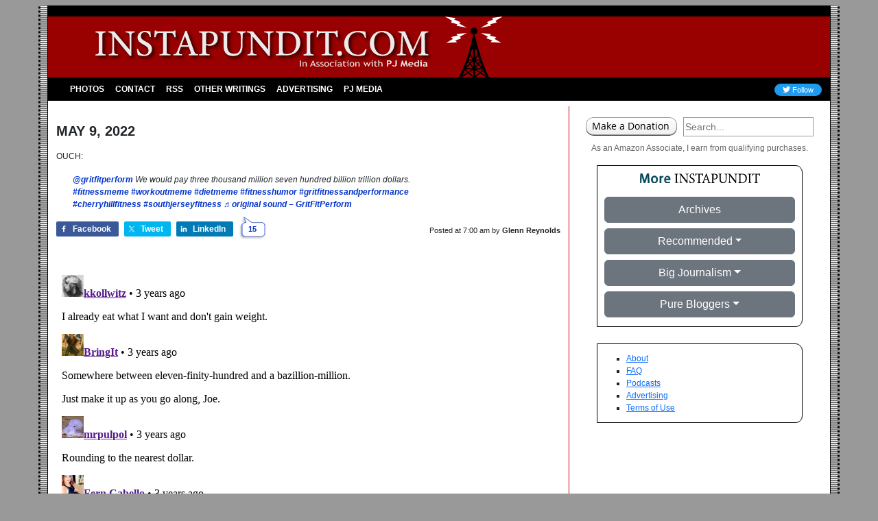

--- FILE ---
content_type: text/html; charset=utf-8
request_url: https://disqus.com/embed/comments/?base=default&f=pj-instapundit&t_i=1-519334&t_u=https%3A%2F%2Finstapundit.com%2F519334%2F&t_e=OUCH%3A%0A%0A%20%20%40gritfitperform%20We%20would%20pay%20three%20thousand%20million%20seven%20hundred%20billion%20trillion%20dollar...&t_d=Instapundit%20%C2%BB%20Blog%20Archive%20%C2%BB%20OUCH%3A%20%40gritfitperform%20We%20would%20pay%20three%20thousand%20million%20seven%20hundred%20billion%20trillion%20dollar%E2%80%A6&t_t=OUCH%3A%0A%0A%20%20%40gritfitperform%20We%20would%20pay%20three%20thousand%20million%20seven%20hundred%20billion%20trillion%20dollar...&t_c&s_o=default
body_size: 3559
content:
<!DOCTYPE html>

<html lang="en" dir="ltr" class="not-supported type-">

<head>
    <title>Disqus Comments</title>

    
    <meta name="viewport" content="width=device-width, initial-scale=1, maximum-scale=1, user-scalable=no">
    <meta http-equiv="X-UA-Compatible" content="IE=edge"/>

    <style>
        .alert--warning {
            border-radius: 3px;
            padding: 10px 15px;
            margin-bottom: 10px;
            background-color: #FFE070;
            color: #A47703;
        }

        .alert--warning a,
        .alert--warning a:hover,
        .alert--warning strong {
            color: #A47703;
            font-weight: bold;
        }

        .alert--error p,
        .alert--warning p {
            margin-top: 5px;
            margin-bottom: 5px;
        }
        
        </style>
    
    <style>
        
        html, body {
            overflow-y: auto;
            height: 100%;
        }
        

        #error {
            display: none;
        }

        .clearfix:after {
            content: "";
            display: block;
            height: 0;
            clear: both;
            visibility: hidden;
        }

        
    </style>

</head>
<body>
    

    
    <div id="error" class="alert--error">
        <p>We were unable to load Disqus. If you are a moderator please see our <a href="https://docs.disqus.com/help/83/"> troubleshooting guide</a>. </p>
    </div>

    
    <script type="text/json" id="disqus-forumData">{"session":{"canModerate":false,"audienceSyncVerified":false,"canReply":true,"mustVerify":false,"recaptchaPublicKey":"6LfHFZceAAAAAIuuLSZamKv3WEAGGTgqB_E7G7f3","mustVerifyEmail":false},"forum":{"aetBannerConfirmation":null,"founder":"385087167","twitterName":null,"commentsLinkOne":"1","guidelines":null,"disableDisqusBrandingOnPolls":false,"commentsLinkZero":"0","disableDisqusBranding":true,"id":"pj-instapundit","createdAt":"2016-05-10T14:31:43.109445","category":"News","aetBannerEnabled":false,"aetBannerTitle":null,"raw_guidelines":null,"initialCommentCount":null,"votingType":null,"daysUnapproveNewUsers":2,"installCompleted":true,"moderatorBadgeText":"","commentPolicyText":null,"aetEnabled":false,"channel":null,"sort":2,"description":null,"organizationHasBadges":true,"newPolicy":true,"raw_description":null,"customFont":null,"language":"en","adsReviewStatus":1,"commentsPlaceholderTextEmpty":null,"daysAlive":0,"forumCategory":{"date_added":"2016-01-28T01:54:31","id":7,"name":"News"},"linkColor":null,"colorScheme":"light","pk":"4235850","commentsPlaceholderTextPopulated":null,"permissions":{},"commentPolicyLink":null,"aetBannerDescription":null,"favicon":{"permalink":"https://disqus.com/api/forums/favicons/pj-instapundit.jpg","cache":"//a.disquscdn.com/1768293611/images/favicon-default.png"},"name":"Instapundit","commentsLinkMultiple":"{num}","settings":{"threadRatingsEnabled":false,"adsDRNativeEnabled":false,"behindClickEnabled":false,"disable3rdPartyTrackers":true,"adsVideoEnabled":false,"adsProductVideoEnabled":false,"adsPositionBottomEnabled":false,"ssoRequired":false,"contextualAiPollsEnabled":false,"unapproveLinks":false,"adsPositionRecommendationsEnabled":false,"adsEnabled":false,"adsProductLinksThumbnailsEnabled":false,"hasCustomAvatar":false,"organicDiscoveryEnabled":false,"adsProductDisplayEnabled":false,"adsProductLinksEnabled":false,"audienceSyncEnabled":false,"threadReactionsEnabled":false,"linkAffiliationEnabled":false,"adsPositionAiPollsEnabled":false,"disableSocialShare":false,"adsPositionTopEnabled":false,"adsProductStoriesEnabled":false,"sidebarEnabled":false,"adultContent":false,"allowAnonVotes":false,"gifPickerEnabled":true,"mustVerify":true,"badgesEnabled":false,"mustVerifyEmail":true,"allowAnonPost":false,"unapproveNewUsersEnabled":false,"mediaembedEnabled":true,"aiPollsEnabled":false,"userIdentityDisabled":true,"adsPositionPollEnabled":false,"discoveryLocked":false,"validateAllPosts":false,"adsSettingsLocked":false,"isVIP":false,"adsPositionInthreadEnabled":false},"organizationId":1166138,"typeface":"sans-serif","url":"https://instapundit.com","daysThreadAlive":0,"avatar":{"small":{"permalink":"https://disqus.com/api/forums/avatars/pj-instapundit.jpg?size=32","cache":"//a.disquscdn.com/1768293611/images/noavatar32.png"},"large":{"permalink":"https://disqus.com/api/forums/avatars/pj-instapundit.jpg?size=92","cache":"//a.disquscdn.com/1768293611/images/noavatar92.png"}},"signedUrl":"https://disq.us/?url=https%3A%2F%2Finstapundit.com&key=1NQLM-6QkByvThUNSTw5Nw"}}</script>

    <div id="postCompatContainer"><div class="comment__wrapper"><div class="comment__name clearfix"><img class="comment__avatar" src="https://c.disquscdn.com/uploads/users/105/2307/avatar92.jpg?1281549414" width="32" height="32" /><strong><a href="">kkollwitz</a></strong> &bull; 3 years ago
        </div><div class="comment__content"><p>I already eat what I want and don't gain weight.</p></div></div><div class="comment__wrapper"><div class="comment__name clearfix"><img class="comment__avatar" src="https://c.disquscdn.com/uploads/users/9254/5526/avatar92.jpg?1757859180" width="32" height="32" /><strong><a href="">BringIt</a></strong> &bull; 3 years ago
        </div><div class="comment__content"><p>Somewhere between eleven-finity-hundred and a bazillion-million.</p><p>Just make it up as you go along, Joe.</p></div></div><div class="comment__wrapper"><div class="comment__name clearfix"><img class="comment__avatar" src="https://c.disquscdn.com/uploads/users/1557/6650/avatar92.jpg?1686591856" width="32" height="32" /><strong><a href="">mrpulpol</a></strong> &bull; 3 years ago
        </div><div class="comment__content"><p>Rounding to the nearest dollar.</p></div></div><div class="comment__wrapper"><div class="comment__name clearfix"><img class="comment__avatar" src="https://c.disquscdn.com/uploads/users/38418/9969/avatar92.jpg?1652163755" width="32" height="32" /><strong><a href="">Fern Cabello</a></strong> &bull; 3 years ago
        </div><div class="comment__content"><p><b>I earn 85 bucks per hour for working an online job at home.~i86~I never thought it was possible but my friend makes 10000 bucks a month by working this job and she informed me about it.~i86~Try it out on following website, you have nothing to lose....<br><br> &gt;&gt;&gt; <a href="http://disq.us/url?url=http%3A%2F%2Fwww.careerslifestyle.com%3A38v6AbNU21bqyDjyLY1uQtoSrCw&amp;cuid=4235850" rel="nofollow noopener" target="_blank" title="http://www.careerslifestyle.com">http://www.careerslifestyle...</a></b></p></div></div><div class="comment__wrapper"><div class="comment__name clearfix"><img class="comment__avatar" src="https://c.disquscdn.com/uploads/users/3306/1089/avatar92.jpg?1518707135" width="32" height="32" /><strong><a href="">Old_School_Conservative53</a></strong> &bull; 3 years ago
        </div><div class="comment__content"><p>Dopey Joe has always been prone to foot-in-mouth disease when he speaks off the cuff. Up until the last few years, though, he could at least read off a teleprompter without starting, stumbling, farting, and falling.</p></div></div><div class="comment__wrapper"><div class="comment__name clearfix"><img class="comment__avatar" src="https://c.disquscdn.com/uploads/users/581/3701/avatar92.jpg?1464110339" width="32" height="32" /><strong><a href="">Astromathman</a></strong> &bull; 3 years ago
        </div><div class="comment__content"><p>Sounds like a 6-year old talking.<br>“I want a trillion thousand billion million cookies!”</p></div></div><div class="comment__wrapper"><div class="comment__name clearfix"><img class="comment__avatar" src="https://c.disquscdn.com/uploads/users/13455/7729/avatar92.jpg?1673917131" width="32" height="32" /><strong><a href="">JLS</a></strong> &bull; 3 years ago
        </div><div class="comment__content"><p>That actually explains quite a bit about progressive economics.</p></div></div><div class="comment__wrapper"><div class="comment__name clearfix"><img class="comment__avatar" src="https://c.disquscdn.com/uploads/users/3139/8190/avatar92.jpg?1382008836" width="32" height="32" /><strong><a href="">RickJ</a></strong> &bull; 3 years ago
        </div><div class="comment__content"><p>what a clown!</p></div></div><div class="comment__wrapper"><div class="comment__name clearfix"><img class="comment__avatar" src="//a.disquscdn.com/1768293611/images/noavatar92.png" width="32" height="32" /><strong><a href="">Burnsie</a></strong> &bull; 3 years ago
        </div><div class="comment__content"><p>I'd pay 81 million voters! Wait, what was the question?</p></div></div><div class="comment__wrapper"><div class="comment__name clearfix"><img class="comment__avatar" src="https://c.disquscdn.com/uploads/users/9729/1573/avatar92.jpg?1438109235" width="32" height="32" /><strong><a href="">Bob B</a></strong> &bull; 3 years ago
        </div><div class="comment__content"><p>But that’s nothing since the 81 million voters don’t exist.</p></div></div><div class="comment__wrapper"><div class="comment__name clearfix"><img class="comment__avatar" src="//a.disquscdn.com/1768293611/images/noavatar92.png" width="32" height="32" /><strong><a href="">LordBydon</a></strong> &bull; 3 years ago
        </div><div class="comment__content"><p>Thought it said “griftfitperform” until I cleaned my glasses.</p></div></div><div class="comment__wrapper"><div class="comment__name clearfix"><img class="comment__avatar" src="https://c.disquscdn.com/uploads/users/3139/8190/avatar92.jpg?1382008836" width="32" height="32" /><strong><a href="">RickJ</a></strong> &bull; 3 years ago
        </div><div class="comment__content"><p>Read it that way too, at first.</p></div></div><div class="comment__wrapper"><div class="comment__name clearfix"><img class="comment__avatar" src="https://c.disquscdn.com/uploads/users/7707/1760/avatar92.jpg?1615171801" width="32" height="32" /><strong><a href="">Greg In Riverview</a></strong> &bull; 3 years ago
        </div><div class="comment__content"><p>I'm thinking he was never good with numbers, but worse now.</p></div></div><div class="comment__wrapper"><div class="comment__name clearfix"><img class="comment__avatar" src="https://c.disquscdn.com/uploads/users/2722/954/avatar92.jpg?1769016903" width="32" height="32" /><strong><a href="">FXPhillips</a></strong> &bull; 3 years ago
        </div><div class="comment__content"><p>They said there would be no math.</p></div></div><div class="comment__wrapper"><div class="comment__name clearfix"><img class="comment__avatar" src="https://c.disquscdn.com/uploads/users/6384/3630/avatar92.jpg?1374608430" width="32" height="32" /><strong><a href="">Grumpy Cat</a></strong> &bull; 3 years ago
        </div><div class="comment__content"><p>Cause math be raysis!</p></div></div></div>


    <div id="fixed-content"></div>

    
        <script type="text/javascript">
          var embedv2assets = window.document.createElement('script');
          embedv2assets.src = 'https://c.disquscdn.com/embedv2/latest/embedv2.js';
          embedv2assets.async = true;

          window.document.body.appendChild(embedv2assets);
        </script>
    



    
</body>
</html>


--- FILE ---
content_type: application/javascript; charset=UTF-8
request_url: https://pj-instapundit.disqus.com/count-data.js?1=1-519334&2=https%3A%2F%2Finstapundit.com%2F519334%2F&_=1769065621961
body_size: 275
content:
var DISQUSWIDGETS;

if (typeof DISQUSWIDGETS != 'undefined') {
    DISQUSWIDGETS.displayCount({"text":{"and":"and","comments":{"zero":"0","multiple":"{num}","one":"1"}},"counts":[{"id":"1-519334","comments":15},{"id":"https:\/\/instapundit.com\/519334\/","comments":15}]});
}